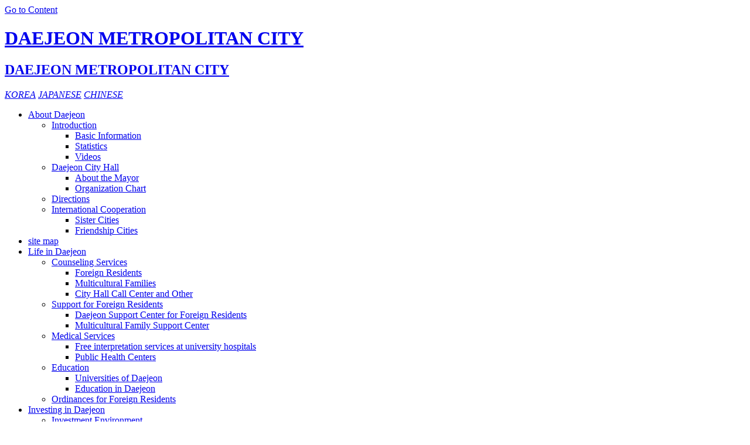

--- FILE ---
content_type: text/html; charset=UTF-8
request_url: https://www.daejeon.go.kr/english/statistics.do?menuSeq=7022
body_size: 30563
content:












 








 

<!DOCTYPE html PUBLIC "-//W3C//DTD HTML 4.01 Transitional//EN" "http://www.w3.org/TR/html4/loose.dtd">
<html lang="ko">
<head>
<meta http-equiv="Content-Type" content="text/html; charset=utf-8"> 
<meta http-equiv="X-UA-Compatible" content="IE=edge" >
<meta name="viewport" content="user-scalable=no,initial-scale=1.0,maximum-scale=1.0,minimum-scale=1.0,width=device-width">
<meta name="keywords" content="DAEJEON METROPOLITAN CITY ENGLISH HOMEPAGE" />
<meta name="description" content="DAEJEON METROPOLITAN CITY, ENGLISH HOMEPAGE">
<link rel="shortcut icon" type="image/x-icon" href="/images/drh/layout/common/favicon.ico">
<title>DAEJEON ENGLISH HOMEPAGE</title>

<link rel="stylesheet" type="text/css" href="../css/english/style.css?1769088041252">
<link rel="stylesheet" type="text/css" href="../css/english/main.css?1769088041252">

<script type="text/javascript" src="../js/english/jquery-1.11.3.min.js"></script>
<script type="text/javascript" src="../js/english/jquery.easing.1.3.min.js"></script>
<script type="text/javascript" src="../js/english/jquery.bxslider.min.js"></script>

<script type="text/javascript" src="/js/cmm/stringUtil.js"></script>
<script type="text/javascript" src="/js/cmm/commonUtil.js"></script>
<script type="text/javascript" src="/js/cmm/system_util.js" ></script>
<script type="text/javascript" src="/js/cmm/system_board.js" ></script>

<script type="text/javascript" src="../js/english/common.js"></script>
<script type="text/javascript" src="../js/english/main.js"></script>

<script type="text/javascript">

// Onload Event Handler
$(function(){
	// Message Common
	
	
});
</script>
<script>
$(document).ready(function(e) {
	let oriYear = "(잠정)2024";
	let repYear = oriYear.replace(/[^0-9]/g,"");
	$("#criteriaYear").html("As of " + repYear + "(Tentative)");
});

</script>
</head>
<body>
    <div class="skiptoContent">
		<a href="#txt">Go to Content</a>
	</div>

	<!-- wrap -->
	<div id="wrap" class="wrap">
		<!-- header -->
		








 

 




<script type="text/javascript">
function fn_nation(target){
	
	if(target == '1'){
		var targetUri = '/english/index.do';
		
	}else if(target=='2'){
		var targetUri = '/index.do';
		
	}else if(target=='3'){
		var targetUri = '/japanese/index.do';
		
	}else if(target=='4'){
		var targetUri = '/chinese/index.do';
	}

	window.location = targetUri;
}


//검색 함수
function getItMobileSearch(e){
	if(e.id == "searchEngine_eng"){
		var searchWord = $('#qt2').val();
		var category = "통합검색";
		if(searchWord == ""){
			alert("검색어를 입력하십시오.");
			$("#qt2").focus();
			return false;
		}
		$.ajax({
			url:'/drh/totalSearch.do',
			type: "post",
			data: {"totalSearch_keyword" : searchWord,
				"totalSearch_category" : category},
			dataType: 'json',
			async:false,
			success:function(data, status){
				$("#searchEngine_eng").attr("action", "http://search.daejeon.go.kr/RSA/front_en/Search.jsp");
				$("#searchEngine_eng").attr("target", "_blank");
				$("#searchEngine_eng").submit();
				//return true;
			},
			error: function(request, status, opt){
				alert("서버와의 연결에 실패했습니다. Error Code ["+status+"]");
				return false;
			}
		});
	}else if(e[0].id == "searchEngine"){
		var searchWord = $('#qt').val();
		var category = "통합검색";
		if(searchWord == ""){
			alert("검색어를 입력하십시오.");
			$("#qt").focus();
			return false;
		}
		$.ajax({
			url:'/drh/totalSearch.do',
			type: "post",
			data: {"totalSearch_keyword" : searchWord,
				"totalSearch_category" : category},
			dataType: 'json',
			async:false,
			success:function(data, status){
				console.log(status);
				$("#searchEngine").attr("action", "http://search.daejeon.go.kr/RSA/front_en/Search.jsp");
				$("#searchEngine").attr("target", "_blank");
				$("#searchEngine").submit();
				//return true;
			},
			error: function(request, status, opt){
				alert("서버와의 연결에 실패했습니다. Error Code ["+status+"]");
				return false;
			}
		});
	}
}
</script>

<header id="wrap_header">
	<div id="header">
		<!-- logo  -->
		<h1 class="logo"><a href="/english/index.do">DAEJEON METROPOLITAN CITY</a></h1>
		<!-- //logo -->

		<div class="layerGnb">
			<div class="bgLayer"></div>

			<div class="wrapCnt">
				<h2 class="hidePc logo"><a href="/english/index.do">DAEJEON METROPOLITAN CITY</a></h2>
				<div class="hidePc etc_aside">
					<a href="javascript:fn_nation(2);" title="KOREA SITE"><i>KOREA</i></a>
					<a href="javascript:fn_nation(3);" title="JAPANESE SITE"><i>JAPANESE</i></a>
					<a href="javascript:fn_nation(4);" title="CHINESE SITE"><i>CHINESE</i></a>
				</div>

				<!-- gnb -->
				<nav class="gnb" id="gnb">
					<ul>
						
						
							
						
							 
								 <li >
									
										
										
										
												
										
										
										
																 
									<a style="cursor:pointer;"  href="/english/EngContentsHtmlView.do?menuSeq=7021" >About Daejeon</a>
										
										<ul class="depth2 first" >
											
											
												
												
														
												
												
												
											
											<li >
												<a class="anchor_link" href="/english/EngContentsHtmlView.do?menuSeq=7021" >Introduction</a>
												
												<ul class="depth3" >
												
													
														
														
														
														
																
														
													
													
													<li ><a href="/english/EngContentsHtmlView.do?menuSeq=7021" >Basic Information</a></li>
													
												
													
														
														
														
														
																
														
													
													
													<li class="on"><a href="/english/statistics.do?menuSeq=7022" >Statistics</a></li>
													
												
													
														
														
																
														
														
														
													
													
													<li ><a href="/english/engContentsVideoList.do?boardId=normal_0326&menuSeq=7353" >Videos</a></li>
													
												 	
												</ul>										
											
											</li>
											
											
												
												
														
												
												
												
											
											<li >
												<a class="anchor_link" href="/english/EngContentsHtmlView.do?menuSeq=7025" >Daejeon City Hall</a>
												
												<ul class="depth3" >
												
													
														
														
														
														
																
														
													
													
													<li ><a href="/english/EngContentsHtmlView.do?menuSeq=7025" >About the Mayor</a></li>
													
												
													
														
														
														
														
																
														
													
													
													<li ><a href="/english/EngContentsHtmlView.do?menuSeq=7026" >Organization Chart</a></li>
													
												 	
												</ul>										
											
											</li>
											
											
												
												
												
												
														
												
											
											<li >
												<a class="anchor_link" href="/english/EngDirections.do?menuSeq=7023" >Directions</a>
												
											</li>
											
											
												
												
														
												
												
												
											
											<li >
												<a class="anchor_link" href="/english/EngSisterCities.do?menuSeq=7028" >International Cooperation</a>
												
												<ul class="depth3" >
												
													
														
														
														
														
																
														
													
													
													<li ><a href="/english/EngSisterCities.do?menuSeq=7028" >Sister Cities</a></li>
													
												
													
														
														
														
														
																
														
													
													
													<li ><a href="/english/EngPartnerCities.do?menuSeq=7029" >Friendship Cities</a></li>
													
												 	
												</ul>										
											
											</li>
											
										</ul>
										
									</li>
								
							
						
							
						
							
						
							
						
							
						
							
						
							
						
							
						
							
						
							
						
							
						
							
						
							 
								 <li >
									
										
										
										
										
										
												
										
																 
									<a style="cursor:pointer;"  href="/english/sitemap.do?menuSeq=7019" >site map</a>
										
									</li>
								
							
						
							 
								 <li >
									
										
										
										
												
										
										
										
																 
									<a style="cursor:pointer;"  href="/english/EngContentsHtmlView.do?menuSeq=7031" >Life in Daejeon</a>
										
										<ul class="depth2 " >
											
											
												
												
														
												
												
												
											
											<li >
												<a class="anchor_link" href="/english/EngContentsHtmlView.do?menuSeq=7031" >Counseling Services</a>
												
												<ul class="depth3" >
												
													
														
														
														
														
																
														
													
													
													<li ><a href="/english/EngContentsHtmlView.do?menuSeq=7031" >Foreign Residents</a></li>
													
												
													
														
														
														
														
																
														
													
													
													<li ><a href="/english/EngContentsHtmlView.do?menuSeq=7032" >Multicultural Families</a></li>
													
												
													
														
														
														
														
																
														
													
													
													<li ><a href="/english/EngContentsHtmlView.do?menuSeq=7033" >City Hall Call Center and Other</a></li>
													
												 	
												</ul>										
											
											</li>
											
											
												
												
														
												
												
												
											
											<li >
												<a class="anchor_link" href="/english/EngContentsHtmlView.do?menuSeq=7035" >Support for Foreign Residents</a>
												
												<ul class="depth3" >
												
													
														
														
														
														
																
														
													
													
													<li ><a href="/english/EngContentsHtmlView.do?menuSeq=7035" >Daejeon Support Center for Foreign Residents</a></li>
													
												
													
														
														
														
														
																
														
													
													
													<li ><a href="/english/EngContentsHtmlView.do?menuSeq=7036" >Multicultural Family Support Center</a></li>
													
												 	
												</ul>										
											
											</li>
											
											
												
												
														
												
												
												
											
											<li >
												<a class="anchor_link" href="/english/EngContentsHtmlView.do?menuSeq=7038" >Medical Services</a>
												
												<ul class="depth3" >
												
													
														
														
														
														
																
														
													
													
													<li ><a href="/english/EngContentsHtmlView.do?menuSeq=7038" >Free interpretation services at university hospitals</a></li>
													
												
													
														
														
														
														
																
														
													
													
													<li ><a href="/english/EngContentsHtmlView.do?menuSeq=7039" >Public Health Centers</a></li>
													
												 	
												</ul>										
											
											</li>
											
											
												
												
														
												
												
												
											
											<li >
												<a class="anchor_link" href="/english/EngContentsHtmlView.do?menuSeq=7042" >Education</a>
												
												<ul class="depth3" >
												
													
														
														
														
														
																
														
													
													
													<li ><a href="/english/EngContentsHtmlView.do?menuSeq=7041" >Universities of Daejeon</a></li>
													
												
													
														
														
														
														
																
														
													
													
													<li ><a href="/english/EngContentsHtmlView.do?menuSeq=7042" >Education in Daejeon</a></li>
													
												 	
												</ul>										
											
											</li>
											
											
												
												
												
														
												
												
											
											<li >
												<a class="anchor_link" href="/english/EngBoardNoticeList.do?boardId=normal_0257&amp;menuSeq=7043" >Ordinances for Foreign Residents</a>
												
											</li>
											
										</ul>
										
									</li>
								
							
						
							
						
							
						
							
						
							
						
							
						
							
						
							
						
							
						
							
						
							
						
							
						
							
						
							
						
							
						
							 
								 <li >
									
										
										
										
												
										
										
										
																 
									<a style="cursor:pointer;"  href="/english/EngContentsHtmlView.do?menuSeq=7045" >Investing in Daejeon</a>
										
										<ul class="depth2 " >
											
											
												
												
														
												
												
												
											
											<li >
												<a class="anchor_link" href="/english/EngContentsHtmlView.do?menuSeq=7045" >Investment Environment</a>
												
												<ul class="depth3" >
												
													
														
														
														
														
																
														
													
													
													<li ><a href="/english/EngContentsHtmlView.do?menuSeq=7045" >Daedeok Special R&D Zone (INNOPOLIS DAEDEOK)</a></li>
													
												
													
														
														
														
														
																
														
													
													
													<li ><a href="/english/EngContentsHtmlView.do?menuSeq=7046" >City of the Fourth Industrial Revolution</a></li>
													
												
													
														
														
														
														
																
														
													
													
													<li ><a href="/english/EngContentsHtmlView.do?menuSeq=7047" >Foreign Trade Offices</a></li>
													
												 	
												</ul>										
											
											</li>
											
											
												
												
												
												
														
												
											
											<li >
												<a class="anchor_link" href="/english/EngContentsHtmlView.do?menuSeq=7048" >Investment Inducement</a>
												
											</li>
											
										</ul>
										
									</li>
								
							
						
							
						
							
						
							
						
							
						
							
						
							 
								 <li >
									
										
										
										
												
										
										
										
																 
									<a style="cursor:pointer;"  href="/english/EngContentsHtmlView.do?menuSeq=7049" >Tourism in Daejeon</a>
										
										<ul class="depth2 " >
											
											
												
												
												
												
														
												
											
											<li >
												<a class="anchor_link" href="/english/EngContentsHtmlView.do?menuSeq=7049" >Museums and Art Centers</a>
												
											</li>
											
											
												
												
												
												
														
												
											
											<li >
												<a class="anchor_link" href="/english/EngContentsHtmlView.do?menuSeq=7051" >Medical Tourism</a>
												
											</li>
											
											
												
												
												
												
														
												
											
											<li >
												<a class="anchor_link" href="/english/EngContentsHtmlView.do?menuSeq=7050" >Tourism in Daejeon</a>
												
											</li>
											
										</ul>
										
									</li>
								
							
						
							
						
							
						
							
						
					</ul>
		        </nav>
				<!-- //gnb -->
			</div>
		</div>

		<!-- 다국어 : drop_list style -->
		<div class="wrap_drop ">
			<button type="button" class="drop_btn"><i>LANGUAGE</i></button>
			<ul class="drop_listbox">
				<li><a href="javascript:fn_nation(2);" title="KOREA SITE"><i>KOREA</i></a></li>
				<li><a href="javascript:fn_nation(3);" title="JAPANESE SITE"><i>JAPANESE</i></a></li>
				<li><a href="javascript:fn_nation(4);" title="CHINESE SITE"><i>CHINESE</i></a></li>
			</ul>
		</div>
		<!-- //다국어 : drop_list style -->

		<!-- 전체메뉴 -->
		<div class="btnToggleMn"><a href="/english/sitemap.do">전체메뉴 열기</a></div>
		<!-- //전체메뉴 -->
	</div>
</header>
		<!-- //header -->  
		  
		<!-- container -->
		<div id="container">
			<div class="contents">
				<!-- wrap_left -->
				








 

<div class="wrap_left">
	
	
	
	
		
	
		
	
		
	
		
	
		
			
			
				
				
				
			
				
					
				
				
				
			
				
				
					
				
				
			
				
				
				
					
				
			
		
	
		
	
		
	
		
	
		
	
		
	
		
	
		
	
		
	
		
	
		
	
		
	
		
	
		
	
		
	
		
	
		
	
		
	
		
	
		
	
		
	
		
	
		
	
		
	
		
	
		
	
		
	
		
	
		
	
		
	
		
	
		
	
		
	
		
	
		
	
	
		
	
		
			<h2><i>About Daejeon</i></h2>
		
	
		
	
		
	
		
	
		
	
		
	
		
	
		
	
		
	
		
	
		
	
		
	
		
	
		
	
		
	
		
	
		
	
		
	
		
	
		
	
		
	
		
	
		
	
		
	
		
	
		
	
		
	
		
	
		
	
		
	
		
	
		
	
		
	
		
	
		
	
		
	
		
	
		
	
	<ul class="remote">
		
			
				
				
				
					
				
				
				
			
			<li class="on">
				
				
				<a href="/english/EngContentsHtmlView.do?menuSeq=7021" >Introduction</a>
				
					<ul style="display:block;">
						
							<li>
								
									
									
									
									
									
										
									
								
								
								
								<a  href="/english/EngContentsHtmlView.do?menuSeq=7021" > Basic Information</a>
							</li>
						
							<li>
								
									
									
									
									
									
										
									
								
								
								
								<a class="on" href="/english/statistics.do?menuSeq=7022" > Statistics</a>
							</li>
						
							<li>
								
									
									
									
										
									
									
									
								
								
								
								<a  href="/english/engContentsVideoList.do?boardId=normal_0326&amp;menuSeq=7353" > Videos</a>
							</li>
						
					</ul>
				
			</li>
		
			
				
				
				
					
				
				
				
			
			<li >
				
				
				<a href="/english/EngContentsHtmlView.do?menuSeq=7025" >Daejeon City Hall</a>
				
					<ul style="display:none;">
						
							<li>
								
									
									
									
									
									
										
									
								
								
								
								<a  href="/english/EngContentsHtmlView.do?menuSeq=7025" > About the Mayor</a>
							</li>
						
							<li>
								
									
									
									
									
									
										
									
								
								
								
								<a  href="/english/EngContentsHtmlView.do?menuSeq=7026" > Organization Chart</a>
							</li>
						
					</ul>
				
			</li>
		
			
				
				
				
				
				
					
				
			
			<li >
				
				
				<a href="/english/EngDirections.do?menuSeq=7023" >Directions</a>
				
			</li>
		
			
				
				
				
					
				
				
				
			
			<li >
				
				
				<a href="/english/EngSisterCities.do?menuSeq=7028" >International Cooperation</a>
				
					<ul style="display:none;">
						
							<li>
								
									
									
									
									
									
										
									
								
								
								
								<a  href="/english/EngSisterCities.do?menuSeq=7028" > Sister Cities</a>
							</li>
						
							<li>
								
									
									
									
									
									
										
									
								
								
								
								<a  href="/english/EngPartnerCities.do?menuSeq=7029" > Friendship Cities</a>
							</li>
						
					</ul>
				
			</li>
		
	</ul>
</div>



				<!-- //wrap_left -->
	
				<!-- wrap_right -->
				<div class="wrap_right" id="contents">
					







 


<div class="wrap_page">
	<!-- breadcrumb -->
	<ul class="breadcrumb">
		<li class="home"><a href="/english/index.do"><i>Home</i></a></li>
		
				
		
			
				<li>
					
						
							<a href="/english/EngContentsHtmlView.do?menuSeq=7021"><i>About Daejeon</i></a>
						
						
					
				</li>
				
		
			
				<li>
					
						
							<a href="/english/EngContentsHtmlView.do?menuSeq=7021"><i>Introduction</i></a>
						
						
					
				</li>
				
		
			
				<li>
					
						
						
							
								
								
									<a href="/english/statistics.do?menuSeq=7022"><i>Statistics</i></a>
								
							
						
					
				</li>
				
		
	</ul>
	<!-- //breadcrumb -->

	<!-- page service -->
	<ul class="page_service">
		<li><a class="ic_sns01" href="#none" onclick="javascript:facebook();return false;"><i>face book</i></a></li>
		<li><a class="ic_sns02" href="#none" onclick="javascript:twitter('[대전광역시 열린시장실] ')"><i>twitter</i></a></li>
		<li><a class="ic_print" href="#none" onclick="javascript:printPart('contents'); return false;"><i>page print</i></a></li>
	</ul>
	<!-- //page service -->
</div>
				
					







 


	

	

	

	

	
			
		<h3>Statistics</h3>
	

	

	

	

	

	

	

	

	

	

	

	

	

	

	

	

	

	

	

	

	

	

	

	

	

	

	

	

	

	

	

	

	

	

	


					<!-- txt -->
					<div id="txt">
						<h4 class="tit_bul01">Demographics</h4>
						<p class="tip_unit">As of 2025.11 </p>
						<div class="scroll_x">
							<div>
								<table class="table">
									<caption>Demographics - Total population, Male, Female, Yuseong-gu, Daedeok-gu, Dong-gu, Seo-gu, Jung-gu</caption>
									<col />
									<col style="width:12.2%" span="7" />
									<thead>
										<tr>
											<th scope="col">Total population</th>
											<th scope="col">Male</th>
											<th scope="col">Female</th>
											<th scope="col">Yuseong-gu</th>
											<th scope="col">Daedeok-gu</th>
											<th scope="col">Dong-gu</th>
											<th scope="col">Seo-gu</th>
											<th scope="col">Jung-gu</th>
										</tr>
									</thead>
									<tbody>
										<tr>
											<td rowspan="2">1,441,886</td>
											<td rowspan="2">718,512</td>
											<td rowspan="2">723,374</td>
											<td>366,949</td>
											<td>165,902</td>
											<td>219,271</td>
											<td>463,776</td>
											<td>225,988</td>
										</tr>
										<tr>
											<td>25.5%</td>
											<td>11.5%</td>
											<td>15.2%</td>
											<td>32.2%</td>
											<td>15.7%</td>
										</tr>
									</tbody>
								</table>
							</div>
						</div>
	
						<h4 class="tit_bul01">Economically Active Population</h4>
						<p class="tip_unit">As of 2025.11 </p>
						<div class="scroll_x">
							<div>
								<table class="table">
									<caption>Economically Active Population - Economically active population, Employed, Unemployed, Employment Rate (employed), Employment Rate (unemployed)</caption>
									<col />
									<col style="width:13%" span="2" />
									<col style="width:22%" />
									<col style="width:26%" />
									<thead>
										<tr>
											<th scope="col">Economically active population (thousand)</th>
											<th scope="col">Employed (thousand)</th>
											<th scope="col">Unemployed (thousand)</th>
											<th scope="col">Employment Rate (employed)</th>
											<th scope="col">Employment Rate (unemployed)</th>
										</tr>
									</thead>
									<tbody>
										<tr>
											<td>835</td>
											<td>816</td>
											<td>19</td>
											<td>62.3%</td>
											<td>2.3%</td>
										</tr>
									</tbody>
								</table>
							</div>
						</div>
	
						<h4 class="tit_bul01">Number of Businesses</h4>
						<p class="tip_unit">As of 2023</p>
						<div class="scroll_x">
							<div>
								<table class="table">
									<caption>Number of Businesses, Number of Employees, Year</caption>
									<col style="width:33.3%" span="2" />
									<col />
									<thead>
										<tr>
											<th scope="col">Number of Businesses</th>
											<th scope="col">Number of Employees</th>
											<th scope="col">Year</th>
										</tr>
									</thead>
									<tbody>
										<tr>
											<td>167,782</td>
											<td>709,610</td>
											<td>2023</td>
										</tr>
									</tbody>
								</table>
	
								<!-- table in table -->
								<div class="tbl_in_tbl">
									<table class="table">
										<caption>Number of workers distribution chart - 1~9, 10~49, 50~99, 100~299, 300+</caption>
										<col style="width:20%" span="5" />
										<thead>
											<tr>
												<th scope="col">1~9</th>
												<th scope="col">10~49</th>
												<th scope="col">50~99</th>
												<th scope="col">100~299</th>
												<th scope="col">300+</th>
											</tr>
										</thead>
										<tbody>
											<tr>
												<td>94.4%</td>
												<td>4.6%</td>
												<td>0.6%</td>
												<td>0.3%</td>
												<td>0.1%</td>
											</tr>
										</tbody>
									</table>
	
									<table class="table">
										<caption>Distribution Chart by Worker Type - Self-employed and Unpaid Family Members, Full-time Employees, Temporary and Day Workers,Other Workers</caption>
										<col style="width:25%" span="4" />
										<thead>
											<tr>
												<th scope="col">Self-employed and Unpaid<br />Family Members</th>
												<th scope="col">Full-time Employees</th>
												<th scope="col">Temporary and Day<br />Workers</th>
												<th scope="col">Other Workers</th>
											</tr>
										</thead>
										<tbody>
											<tr>
												<td>20.7%</td>
												<td>63.9%</td>
												<td>12.0%</td>
												<td>3.4%</td>
											</tr>
										</tbody>
									</table>
								</div>
								<!-- //table in table -->
							</div>
						</div>
	
						<h4 class="tit_bul01">Production and Income</h4>
						<p class="tip_unit" id="criteriaYear"></p>
						<div class="scroll_x">
							<div>
								<table class="table">
									<caption>Production and Income - Gross Regional Domestic Product, Gross Regional Domestic Income, Personal Income</caption>
									<col style="width:33.3%" span="2" />
									<col />
									<thead>
										<tr>
											<th scope="col">Gross Regional Domestic Product</th>
											<th scope="col">Gross Regional Domestic Income</th>
											<th scope="col">Personal Income</th>
										</tr>
									</thead>
									<tbody>
										<tr>
											<td>KRW 56.3 trillion</td>
											<td>KRW 62.4 trillion</td>
											<td>KRW 2,875 trillion</td>
										</tr>
									</tbody>
								</table>
	
								<!-- table in table -->
								<div class="tbl_in_tbl">
									<table class="table">
										<caption>Distribution chart by occupation - Agriculture, Forestry and Fisheries, Mining and Manufacturing, Construction, Electricity, Gas, Steam and Air Conditioning Supply, Services</caption>
										<col style="width:20%" span="5" />
										<thead>
											<tr>
												<th scope="col">Agriculture, Forestry and Fisheries</th>
												<th scope="col">Mining and Manufacturing</th>
												<th scope="col">Construction</th>
												<th scope="col">Electricity, Gas, Steam and Air Conditioning Supply</th>
												<th scope="col">Services</th>
											</tr>
										</thead>
										<tbody>
											<tr>
												<td>0.1%</td>
												<td>17.5%</td>
												<td>5.9%</td>
												<td>1.2%</td>
												<td>75.2%</td>
											</tr>
										</tbody>
									</table>
								</div>
								<!-- //table in table -->
							</div>
						</div>
					</div>
					<!-- //txt -->
				</div>
				<!-- //wrap_right -->
			</div>	
		</div>
		<!-- //container -->
	
		<!-- footer -->
		
<footer id="wrap_footer">
	<div id="footer">
		<div class="foot_logo">DAEJEON METROPOLITAN CITY</div>

		<div class="foot_info">
			<address>100 Dunsan-ro Seo-gu Daejeon 35242 , Republic of Korea. <span>Tel +82-42-120</span></address>
			<p>COPYRIGHT 2022 ⓒ DAEJEON METROPOLITAN CITY. ALL RIGHTS RESERVED.</p>
		</div>
	</div>
</footer>
		<!-- //footer -->
	</div>
	<!-- //wrap -->
</body>
</html>